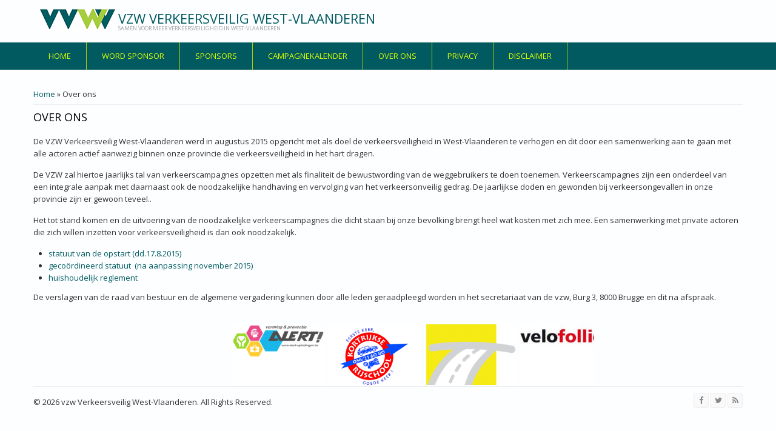

--- FILE ---
content_type: text/html; charset=utf-8
request_url: http://www.vvwv.be/content/over-ons
body_size: 4904
content:
<!DOCTYPE html>
<head>
<meta charset="utf-8" />
<meta name="Generator" content="Drupal 7 (http://drupal.org)" />
<link rel="canonical" href="/content/over-ons" />
<link rel="shortlink" href="/node/2" />
<link rel="alternate" type="text/calendar" title="Add to My Calendar" href="webcal://www.vvwv.be/campagnekalender/ical.ics" />
<meta name="viewport" content="width=device-width" />
<link rel="shortcut icon" href="http://www.vvwv.be/sites/all/themes/lexus_zymphonies_theme/favicon.ico" type="image/vnd.microsoft.icon" />
<title>Over ons | vzw Verkeersveilig West-Vlaanderen</title>
<link type="text/css" rel="stylesheet" href="http://www.vvwv.be/sites/default/files/css/css_xE-rWrJf-fncB6ztZfd2huxqgxu4WO-qwma6Xer30m4.css" media="all" />
<link type="text/css" rel="stylesheet" href="http://www.vvwv.be/sites/default/files/css/css_F3WIucBZSbPavIqwetla-Z1yrnwEE8z7ex7WoiiVDKs.css" media="all" />
<link type="text/css" rel="stylesheet" href="http://www.vvwv.be/sites/default/files/css/css_ihgtwOx9r19LJaoxl9iSJx0l_ErT9fuusS-kPkLJiXY.css" media="all" />
<link type="text/css" rel="stylesheet" href="http://www.vvwv.be/sites/default/files/css/css_E2E7nanGT445BdixfHUz4r-zjIBlcf1quRflVBnJjVE.css" media="all" />
<script type="text/javascript" src="http://www.vvwv.be/sites/default/files/js/js_rn2518NI4JrCx85Xv2jUWD0iq4JLPRO3rg1ko3JYBGE.js"></script>
<script type="text/javascript" src="//code.jquery.com/jquery-1.12.4.min.js"></script>
<script type="text/javascript">
<!--//--><![CDATA[//><!--
window.jQuery || document.write("<script src='/sites/all/modules/jquery_update/replace/jquery/1.12/jquery.min.js'>\x3C/script>")
//--><!]]>
</script>
<script type="text/javascript">
<!--//--><![CDATA[//><!--
jQuery.migrateMute=true;jQuery.migrateTrace=false;
//--><!]]>
</script>
<script type="text/javascript" src="http://www.vvwv.be/sites/default/files/js/js_bj8aLgXkuGq1Ao0IA5u3fJcg2JYAiq9U-UtBRf0goSc.js"></script>
<script type="text/javascript" src="http://www.vvwv.be/sites/default/files/js/js_w-iVoke79iltffbRhzK7OPY1SXqBQpqyoaXBLeBpp-8.js"></script>
<script type="text/javascript" src="http://www.vvwv.be/sites/default/files/googleanalytics/js?t07qpl"></script>
<script type="text/javascript">
<!--//--><![CDATA[//><!--
window.dataLayer = window.dataLayer || [];function gtag(){dataLayer.push(arguments)};gtag("js", new Date());gtag("set", "developer_id.dMDhkMT", true);gtag("config", "UA-70442092-1", {"groups":"default","cookie_domain":".www.vvwv.be","anonymize_ip":true});
//--><!]]>
</script>
<script type="text/javascript" src="http://www.vvwv.be/sites/default/files/js/js_BwBQpIzIZtINoRwbkJ3zWwZPjgaKe4kujQ9IgALZZO8.js"></script>
<script type="text/javascript">
<!--//--><![CDATA[//><!--
jQuery.extend(Drupal.settings, {"basePath":"\/","pathPrefix":"","setHasJsCookie":0,"ajaxPageState":{"theme":"lexus_zymphonies_theme","theme_token":"pGRidQfnPiE_6oAI9o01aCi8wu2bWDnhqFgIlsJ3Uv4","js":{"http:\/\/www.vvwv.be\/sites\/default\/files\/google_tag\/primary\/google_tag.script.js":1,"\/\/code.jquery.com\/jquery-1.12.4.min.js":1,"0":1,"1":1,"sites\/all\/modules\/jquery_update\/replace\/jquery-migrate\/1\/jquery-migrate.min.js":1,"misc\/jquery-extend-3.4.0.js":1,"misc\/jquery-html-prefilter-3.5.0-backport.js":1,"misc\/jquery.once.js":1,"misc\/drupal.js":1,"sites\/all\/modules\/jquery_update\/js\/jquery_browser.js":1,"public:\/\/languages\/nl_QkRGBSs81JlBDwc4aONzycIuAAYoebH4WimovnYE_oc.js":1,"sites\/all\/modules\/jcarousel\/js\/jquery.jcarousel.min.js":1,"sites\/all\/modules\/jcarousel\/js\/jcarousel.js":1,"sites\/all\/modules\/google_analytics\/googleanalytics.js":1,"http:\/\/www.vvwv.be\/sites\/default\/files\/googleanalytics\/js?t07qpl":1,"2":1,"sites\/all\/themes\/lexus_zymphonies_theme\/js\/custom.js":1},"css":{"modules\/system\/system.base.css":1,"modules\/system\/system.menus.css":1,"modules\/system\/system.messages.css":1,"modules\/system\/system.theme.css":1,"sites\/all\/modules\/calendar\/css\/calendar_multiday.css":1,"modules\/comment\/comment.css":1,"sites\/all\/modules\/date\/date_repeat_field\/date_repeat_field.css":1,"modules\/field\/theme\/field.css":1,"modules\/node\/node.css":1,"modules\/search\/search.css":1,"modules\/user\/user.css":1,"sites\/all\/modules\/views\/css\/views.css":1,"sites\/all\/modules\/ckeditor\/css\/ckeditor.css":1,"sites\/all\/modules\/media\/modules\/media_wysiwyg\/css\/media_wysiwyg.base.css":1,"sites\/all\/modules\/ctools\/css\/ctools.css":1,"sites\/all\/modules\/jcarousel\/skins\/default\/jcarousel-default.css":1,"sites\/all\/themes\/lexus_zymphonies_theme\/css\/font-awesome.css":1,"sites\/all\/themes\/lexus_zymphonies_theme\/css\/style.css":1,"sites\/all\/themes\/lexus_zymphonies_theme\/css\/media.":1,"sites\/all\/themes\/lexus_zymphonies_theme\/css\/custom.css":1}},"jcarousel":{"ajaxPath":"\/jcarousel\/ajax\/views","carousels":{"jcarousel-dom-1":{"view_options":{"view_args":"","view_path":"node\/2","view_base_path":"sponsors","view_display_id":"block","view_name":"sponsors","jcarousel_dom_id":1},"wrap":"circular","skin":"default","auto":3,"autoPause":1,"start":1,"selector":".jcarousel-dom-1"}}},"googleanalytics":{"account":["UA-70442092-1"],"trackOutbound":1,"trackMailto":1,"trackDownload":1,"trackDownloadExtensions":"7z|aac|arc|arj|asf|asx|avi|bin|csv|doc(x|m)?|dot(x|m)?|exe|flv|gif|gz|gzip|hqx|jar|jpe?g|js|mp(2|3|4|e?g)|mov(ie)?|msi|msp|pdf|phps|png|ppt(x|m)?|pot(x|m)?|pps(x|m)?|ppam|sld(x|m)?|thmx|qtm?|ra(m|r)?|sea|sit|tar|tgz|torrent|txt|wav|wma|wmv|wpd|xls(x|m|b)?|xlt(x|m)|xlam|xml|z|zip","trackDomainMode":1}});
//--><!]]>
</script>
<!--[if IE 8 ]>    <html class="ie8 ielt9"> <![endif]-->
<!--[if lt IE 9]><script src="http://html5shiv.googlecode.com/svn/trunk/html5.js"></script><![endif]-->
</head>
<body class="html not-front not-logged-in no-sidebars page-node page-node- page-node-2 node-type-page">
  <noscript aria-hidden="true"><iframe src="https://www.googletagmanager.com/ns.html?id=GTM-KT6D6RTD" height="0" width="0" style="display:none;visibility:hidden"></iframe></noscript>
  
<!-- header -->

<div id="header_wrapper">
  <header id="header" class="clearfix">
    <div class="logo_wrap">
              <div id="logo"><a href="/" title="Home"><img src="http://www.vvwv.be/sites/all/themes/lexus_zymphonies_theme/logo.png"/></a></div>
            <h1 id="site-title">
        <a href="/" title="Home">vzw Verkeersveilig West-Vlaanderen</a>
        <div id="site-description">samen voor meer verkeersveiligheid in West-Vlaanderen</div>
      </h1>
    </div>
         
      </header>
</div>

<!-- End Header -->

  <div class="menu-wrap">
    <div class="full-wrap clearfix">
      <nav id="main-menu"  role="navigation">
        <a class="nav-toggle" href="#">Navigation</a>
        <div class="menu-navigation-container">
          <ul class="menu"><li class="first leaf"><a href="/">Home</a></li>
<li class="leaf"><a href="/word-sponsor">Word sponsor</a></li>
<li class="leaf"><a href="/sponsors" title="">Sponsors</a></li>
<li class="leaf"><a href="/campagnekalender/maand" title="">Campagnekalender</a></li>
<li class="leaf active-trail"><a href="/content/over-ons" class="active-trail active">over ons</a></li>
<li class="leaf"><a href="/privacy">privacy</a></li>
<li class="last leaf"><a href="/node/123/" title="">disclaimer</a></li>
</ul>        </div>
        <div class="clear"></div>
      </nav>
      
    </div>
  </div>

  <div class="slideshow">
      </div>

<div id="top-area">
  </div>

<div id="page-wrap">

  
  <div id="container">
    <div class="container-wrap">
      <div class="content-sidebar-wrap">
        <div id="content">

                      <div id="breadcrumbs">
              <h2 class="element-invisible">U bent hier</h2><nav class="breadcrumb"><a href="/">Home</a> » Over ons</nav>            </div>
          
          <section id="post-content" role="main">
                                                  <h1 class="page-title">Over ons</h1>
                                                                        <div class="region region-content">
  <div id="block-system-main" class="block block-system">

      
  <div class="content">
                          <span property="dc:title" content="Over ons" class="rdf-meta element-hidden"></span><span property="sioc:num_replies" content="0" datatype="xsd:integer" class="rdf-meta element-hidden"></span>  
      
    
  <div class="content node-page">
    <div class="field field-name-body field-type-text-with-summary field-label-hidden"><div class="field-items"><div class="field-item even" property="content:encoded"><p>De VZW Verkeersveilig West-Vlaanderen werd in augustus 2015 opgericht met als doel de verkeersveiligheid in West-Vlaanderen te verhogen en dit door een samenwerking aan te gaan met alle actoren actief aanwezig binnen onze provincie die verkeersveiligheid in het hart dragen.</p>
<p>	De VZW zal hiertoe jaarlijks tal van verkeerscampagnes opzetten met als finaliteit de bewustwording van de weggebruikers te doen toenemen. Verkeerscampagnes zijn een onderdeel van een integrale aanpak met daarnaast ook de noodzakelijke handhaving en vervolging van het verkeersonveilig gedrag. De jaarlijkse doden en gewonden bij verkeersongevallen in onze provincie zijn er gewoon teveel..</p>
<p>	Het tot stand komen en de uitvoering van de noodzakelijke verkeerscampagnes die dicht staan bij onze bevolking brengt heel wat kosten met zich mee. Een samenwerking met private actoren die zich willen inzetten voor verkeersveiligheid is dan ook noodzakelijk. </p>
<ul>
<li>
		<a href="/sites/default/files/bijlagen/Oprichtingstatuut.pdf">statuut van de opstart (dd.17.8.2015)</a></li>
<li>
		<a href="/sites/default/files/bijlagen/Gecoordineerd_statuut_vzw.pdf">gecoördineerd statuut  (na aanpassing november 2015)</a></li>
<li>
		<a href="/sites/default/files/bijlagen/huishoudelijk_reglement.pdf">huishoudelijk reglement</a></li>
</ul>
<p>	De verslagen van de raad van bestuur en de algemene vergadering kunnen door alle leden geraadpleegd worden in het secretariaat van de vzw, Burg 3, 8000 Brugge en dit na afspraak.</p>
</div></div></div>  </div>

      <footer>
          </footer>
  
    </div>
  
</div> <!-- /.block -->
</div>
 <!-- /.region -->
          </section>
        </div>
      
              
        </div>

        
    </div>
  </div>

  
</div>


<!-- Footer -->

<div id="footer">

      <div id="footer-bottom" class="full-wrap clearfix">
      <div class="footer-bottom"><div class="region region-footer-bottom">
  <div id="block-views-sponsors-block" class="block block-views">

      
  <div class="content">
    <div class="view view-sponsors view-id-sponsors view-display-id-block view-dom-id-755cb1e250be0edc487067f6d7098e82">
        
  
  
      <div class="view-content">
      <ul class="jcarousel jcarousel-view--sponsors--block jcarousel-dom-1 jcarousel-skin-default">
      <li class="jcarousel-item-1 odd" style="display: none;">  
  <div class="views-field views-field-field-sponsor-logo">        <div class="field-content"><a href="/alert-vorming-preventie"><img typeof="foaf:Image" src="http://www.vvwv.be/sites/default/files/styles/medium/public/sponsors/header_logo.png?itok=LAMAJf3m" width="220" height="79" alt="" /></a></div>  </div></li>
      <li class="jcarousel-item-2 even" style="display: none;">  
  <div class="views-field views-field-field-sponsor-logo">        <div class="field-content"><a href="/kortrijkse-rijschool"><img typeof="foaf:Image" src="http://www.vvwv.be/sites/default/files/styles/medium/public/sponsors/Kortrijserijschool_logo.png?itok=T_m8y1In" width="220" height="190" alt="" /></a></div>  </div></li>
      <li class="jcarousel-item-3 odd" style="display: none;">  
  <div class="views-field views-field-field-sponsor-logo">        <div class="field-content"><a href="/rijschool-topper-am"><img typeof="foaf:Image" src="http://www.vvwv.be/sites/default/files/styles/medium/public/sponsors/topper-logo.png?itok=dEnHDO6n" width="197" height="220" alt="" /></a></div>  </div></li>
      <li class="jcarousel-item-4 even" style="display: none;">  
  <div class="views-field views-field-field-sponsor-logo">        <div class="field-content"><a href="/content/velofollies"><img typeof="foaf:Image" src="http://www.vvwv.be/sites/default/files/styles/medium/public/sponsors/velofollies.jpg?itok=YXqv2AJb" width="220" height="52" alt="" /></a></div>  </div></li>
      <li class="jcarousel-item-5 odd" style="display: none;">  
  <div class="views-field views-field-field-sponsor-logo">        <div class="field-content"><a href="/krant-van-west-vlaanderen"><img typeof="foaf:Image" src="http://www.vvwv.be/sites/default/files/styles/medium/public/sponsors/kw.png?itok=l8gPWJtR" width="220" height="152" alt="" /></a></div>  </div></li>
      <li class="jcarousel-item-6 even" style="display: none;">  
  <div class="views-field views-field-field-sponsor-logo">        <div class="field-content"><a href="/content/venturelli"><img typeof="foaf:Image" src="http://www.vvwv.be/sites/default/files/styles/medium/public/sponsors/venturelli.png?itok=36dXzG2A" width="220" height="104" alt="" /></a></div>  </div></li>
      <li class="jcarousel-item-7 odd" style="display: none;">  
  <div class="views-field views-field-field-sponsor-logo">        <div class="field-content"><a href="/content/scatto-bikes"><img typeof="foaf:Image" src="http://www.vvwv.be/sites/default/files/styles/medium/public/sponsors/scatto.png?itok=pagdeFJw" width="220" height="104" alt="" /></a></div>  </div></li>
      <li class="jcarousel-item-8 even" style="display: none;">  
  <div class="views-field views-field-field-sponsor-logo">        <div class="field-content"><a href="/abiom"><img typeof="foaf:Image" src="http://www.vvwv.be/sites/default/files/styles/medium/public/sponsors/Abiom.png?itok=VV6hRAuQ" width="220" height="125" alt="" /></a></div>  </div></li>
      <li class="jcarousel-item-9 odd" style="display: none;">  
  <div class="views-field views-field-field-sponsor-logo">        <div class="field-content"><a href="/e3-harelbeke"><img typeof="foaf:Image" src="http://www.vvwv.be/sites/default/files/styles/medium/public/sponsors/E3H_0.png?itok=bsW6iid5" width="220" height="186" alt="" /></a></div>  </div></li>
      <li class="jcarousel-item-10 even" style="display: none;">  
  <div class="views-field views-field-field-sponsor-logo">        <div class="field-content"><a href="/vias"><img typeof="foaf:Image" src="http://www.vvwv.be/sites/default/files/styles/medium/public/sponsors/VIAS_logo_RGB_GREEN.png?itok=JMIQWlWc" width="220" height="85" alt="" /></a></div>  </div></li>
      <li class="jcarousel-item-11 odd" style="display: none;">  
  <div class="views-field views-field-field-sponsor-logo">        <div class="field-content"><a href="/vives"><img typeof="foaf:Image" src="http://www.vvwv.be/sites/default/files/styles/medium/public/sponsors/logoVives.png?itok=4XKi6dJM" width="220" height="157" alt="" /></a></div>  </div></li>
      <li class="jcarousel-item-12 even" style="display: none;">  
  <div class="views-field views-field-field-sponsor-logo">        <div class="field-content"><a href="/bellewaerde"><img typeof="foaf:Image" src="http://www.vvwv.be/sites/default/files/styles/medium/public/sponsors/bellewaerde.png?itok=4v5c901X" width="220" height="104" alt="" /></a></div>  </div></li>
      <li class="jcarousel-item-13 odd" style="display: none;">  
  <div class="views-field views-field-field-sponsor-logo">        <div class="field-content"><a href="/ethias"><img typeof="foaf:Image" src="http://www.vvwv.be/sites/default/files/styles/medium/public/sponsors/EthiasEvents_Logo.png?itok=OdLe0VRU" width="220" height="163" alt="" /></a></div>  </div></li>
      <li class="jcarousel-item-14 even" style="display: none;">  
  <div class="views-field views-field-field-sponsor-logo">        <div class="field-content"><a href="/stadsbader"><img typeof="foaf:Image" src="http://www.vvwv.be/sites/default/files/styles/medium/public/sponsors/STADSBADER_RGB.jpg?itok=6ByPI8cq" width="220" height="54" alt="" /></a></div>  </div></li>
  </ul>
    </div>
  
  
  
  
  
  
</div>  </div>
  
</div> <!-- /.block -->
</div>
 <!-- /.region -->
</div>

  <div class="footer_credit">
      
    <div id="copyright" class="full-wrap clearfix">
      <div class="copyright">&copy; 2026 vzw Verkeersveilig West-Vlaanderen. All Rights Reserved.</div> 
      
      <!-- Social Links -->
        
              <span class="social-icons">
         <ul>
          <li><a class="fb" href="https://www.facebook.com/Vzw-Verkeersveilig-West-Vlaanderen-443122275890918/" target="_blank" rel="me"><i class="fa fa-facebook"></i></a></li>
          <li><a class="twitter" href="https://twitter.com/vzw_VVWV" target="_blank" rel="me"><i class="fa fa-twitter"></i></a></li>
          <li><a class="gplus" href="" target="_blank" rel="me"><i class="fa fa-google-plus"></i></a></li>
          <li><a class="linkedin" href="" target="_blank" rel="me"><i class="fa fa-linkedin"></i></a></li>
          <li><a class="pinterest" href="" target="_blank" rel="me"><i class="fa fa-pinterest"></i></a></li>
          <li><a class="youtube" href="" target="_blank" rel="me"><i class="fa fa-youtube"></i></a></li>
          <li><a class="rss" href="/rss.xml"><i class="fa fa-rss"></i></a></li>
         </ul>
        </span>
            <!-- End Social Links -->

    </div>

  </div>
  <div class="credits">
    Design by<a href="http://www.zymphonies.com"> Zymphonies</a>
  </div>

</div>  </body>
</html>